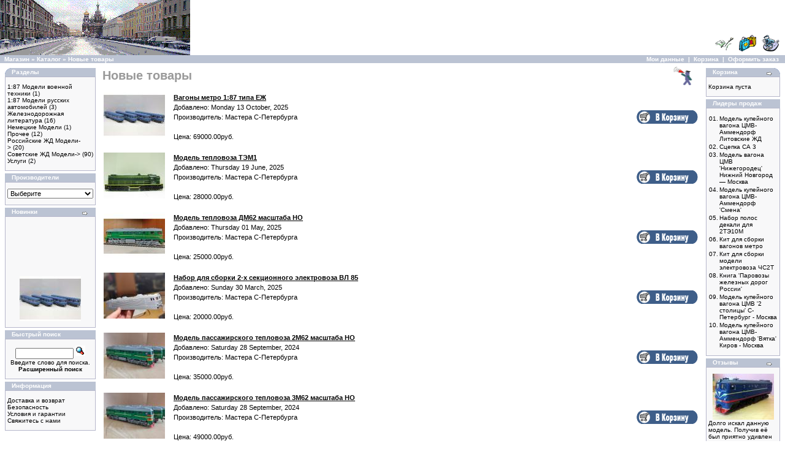

--- FILE ---
content_type: text/html; charset=windows-1251
request_url: https://russian-railways.com/products_new.php?osCsid=m0q4806t0hban41t8k81emv7s6
body_size: 5734
content:
<!doctype html public "-//W3C//DTD HTML 4.01 Transitional//EN">
<html dir="LTR" lang="ru">
<head>
<meta http-equiv="Content-Type" content="text/html; charset=windows-1251">
<title>Интернет Магазин "Russian Railroad". Модели Ж/д  Доступные цены.</title>
<base href="https://russian-railways.com/">
<link rel="stylesheet" type="text/css" href="stylesheet.css">
</head>
<body marginwidth="0" marginheight="0" topmargin="0" bottommargin="0" leftmargin="0" rightmargin="0">
<!-- header //-->
<table border="0" width="100%" cellspacing="0" cellpadding="0">
  <tr class="header">
    <td valign="middle"><a href="https://russian-railways.com/index.php?osCsid=m0q4806t0hban41t8k81emv7s6"><img src="images/locoho.gif" border="0" alt="&quot;Russian Railways&quot; Online shop" title=" &quot;Russian Railways&quot; Online shop " width="310" height="90"></a></td>
    <td align="right" valign="bottom"><a href="https://russian-railways.com/account.php?osCsid=m0q4806t0hban41t8k81emv7s6"><img src="images/header_account.gif" border="0" alt="Мои данные" title=" Мои данные " width="30" height="30"></a>&nbsp;&nbsp;<a href="https://russian-railways.com/shopping_cart.php?osCsid=m0q4806t0hban41t8k81emv7s6"><img src="images/header_cart.gif" border="0" alt="Корзина" title=" Корзина " width="30" height="30"></a>&nbsp;&nbsp;<a href="https://russian-railways.com/checkout_shipping.php?osCsid=m0q4806t0hban41t8k81emv7s6"><img src="images/header_checkout.gif" border="0" alt="Оформить заказ" title=" Оформить заказ " width="30" height="30"></a>&nbsp;&nbsp;</td>
  </tr>
</table>
<table border="0" width="100%" cellspacing="0" cellpadding="1">
  <tr class="headerNavigation">
    <td class="headerNavigation">&nbsp;&nbsp;<a href="https://russian-railways.com" class="headerNavigation">Магазин</a> &raquo; <a href="https://russian-railways.com/index.php?osCsid=m0q4806t0hban41t8k81emv7s6" class="headerNavigation">Каталог</a> &raquo; <a href="https://russian-railways.com/products_new.php?osCsid=m0q4806t0hban41t8k81emv7s6" class="headerNavigation">Новые товары</a></td>
    <td align="right" class="headerNavigation"><a href="https://russian-railways.com/account.php?osCsid=m0q4806t0hban41t8k81emv7s6" class="headerNavigation">Мои данные</a> &nbsp;|&nbsp; <a href="https://russian-railways.com/shopping_cart.php?osCsid=m0q4806t0hban41t8k81emv7s6" class="headerNavigation">Корзина</a> &nbsp;|&nbsp; <a href="https://russian-railways.com/checkout_shipping.php?osCsid=m0q4806t0hban41t8k81emv7s6" class="headerNavigation">Оформить заказ</a> &nbsp;&nbsp;</td>
  </tr>
</table>
<!-- header_eof //-->

<!-- body //-->
<table border="0" width="100%" cellspacing="3" cellpadding="3">
  <tr>
    <td width="125" valign="top"><table border="0" width="125" cellspacing="0" cellpadding="2">
<!-- left_navigation //-->
<!-- categories //-->
          <tr>
            <td>
<table border="0" width="100%" cellspacing="0" cellpadding="0">
  <tr>
    <td height="14" class="infoBoxHeading"><img src="images/infobox/corner_left.gif" border="0" alt="" width="11" height="14"></td>
    <td width="100%" height="14" class="infoBoxHeading">Разделы</td>
    <td height="14" class="infoBoxHeading" nowrap><img src="images/pixel_trans.gif" border="0" alt="" width="11" height="14"></td>
  </tr>
</table>
<table border="0" width="100%" cellspacing="0" cellpadding="1" class="infoBox">
  <tr>
    <td><table border="0" width="100%" cellspacing="0" cellpadding="3" class="infoBoxContents">
  <tr>
    <td><img src="images/pixel_trans.gif" border="0" alt="" width="100%" height="1"></td>
  </tr>
  <tr>
    <td class="boxText"><a href="https://russian-railways.com/Modeli-voennoj-tehniki-c-30.html?osCsid=m0q4806t0hban41t8k81emv7s6">1:87 Модели военной техники</a>&nbsp;(1)<br><a href="https://russian-railways.com/Modeli-russkih-avtomobilej-c-29.html?osCsid=m0q4806t0hban41t8k81emv7s6">1:87 Модели русских автомобилей</a>&nbsp;(3)<br><a href="https://russian-railways.com/ZHeleznodorozhnaja-literatura-c-27.html?osCsid=m0q4806t0hban41t8k81emv7s6">Железнодорожная литература</a>&nbsp;(16)<br><a href="https://russian-railways.com/Nemeckie-Modeli-c-32.html?osCsid=m0q4806t0hban41t8k81emv7s6">Немецкие Модели</a>&nbsp;(1)<br><a href="https://russian-railways.com/Prochee-c-37.html?osCsid=m0q4806t0hban41t8k81emv7s6">Прочее</a>&nbsp;(12)<br><a href="https://russian-railways.com/Rossijskie-Modeli-c-21.html?osCsid=m0q4806t0hban41t8k81emv7s6">Российские ЖД Модели-&gt;</a>&nbsp;(20)<br><a href="https://russian-railways.com/Sovetskie-Modeli-c-24.html?osCsid=m0q4806t0hban41t8k81emv7s6">Советские ЖД Модели-&gt;</a>&nbsp;(90)<br><a href="https://russian-railways.com/Uslugi-c-42.html?osCsid=m0q4806t0hban41t8k81emv7s6">Услуги</a>&nbsp;(2)<br></td>
  </tr>
  <tr>
    <td><img src="images/pixel_trans.gif" border="0" alt="" width="100%" height="1"></td>
  </tr>
</table>
</td>
  </tr>
</table>
            </td>
          </tr>
<!-- categories_eof //-->
<!-- manufacturers //-->
          <tr>
            <td>
<table border="0" width="100%" cellspacing="0" cellpadding="0">
  <tr>
    <td height="14" class="infoBoxHeading"><img src="images/infobox/corner_right_left.gif" border="0" alt="" width="11" height="14"></td>
    <td width="100%" height="14" class="infoBoxHeading">Производители</td>
    <td height="14" class="infoBoxHeading" nowrap><img src="images/pixel_trans.gif" border="0" alt="" width="11" height="14"></td>
  </tr>
</table>
<table border="0" width="100%" cellspacing="0" cellpadding="1" class="infoBox">
  <tr>
    <td><table border="0" width="100%" cellspacing="0" cellpadding="3" class="infoBoxContents">
  <tr>
    <td><img src="images/pixel_trans.gif" border="0" alt="" width="100%" height="1"></td>
  </tr>
  <tr>
    <td class="boxText"><form name="manufacturers" action="https://russian-railways.com/index.php" method="get"><select name="manufacturers_id" onChange="this.form.submit();" size="1" style="width: 100%"><option value="" SELECTED>Выберите</option><option value="11">bachmann</option><option value="28">Bergs</option><option value="14">Berliner TT-Bah..</option><option value="26">Brawa</option><option value="27">Fleishmann</option><option value="30">L.S.MODEL</option><option value="25">Liliput</option><option value="9">Piko</option><option value="31">Proto 1000</option><option value="22">Roco</option><option value="23">Schicht</option><option value="16">TILLIG Modellba..</option><option value="17">YVS Models</option><option value="15">Zeike Bahnen</option><option value="29">Евротрайн</option><option value="35">Екатеринбург</option><option value="5">Мастера С-Петер..</option><option value="21">Мастерская ХМТ</option><option value="19">МБК</option><option value="10">Пересвет</option><option value="13">ПК Модель</option><option value="20">РО - Моделс</option><option value="34">Светофор</option><option value="32">Счетмаш</option><option value="12">Украина</option></select><input type="hidden" name="osCsid" value="m0q4806t0hban41t8k81emv7s6"></form></td>
  </tr>
  <tr>
    <td><img src="images/pixel_trans.gif" border="0" alt="" width="100%" height="1"></td>
  </tr>
</table>
</td>
  </tr>
</table>
            </td>
          </tr>
<!-- manufacturers_eof //-->
<!-- whats_new //-->
          <tr>
            <td>
<table border="0" width="100%" cellspacing="0" cellpadding="0">
  <tr>
    <td height="14" class="infoBoxHeading"><img src="images/infobox/corner_right_left.gif" border="0" alt="" width="11" height="14"></td>
    <td width="100%" height="14" class="infoBoxHeading">Новинки</td>
    <td height="14" class="infoBoxHeading" nowrap><a href="https://russian-railways.com/products_new.php?osCsid=m0q4806t0hban41t8k81emv7s6"><img src="images/infobox/arrow_right.gif" border="0" alt="Перейти" title=" Перейти " width="12" height="10"></a><img src="images/pixel_trans.gif" border="0" alt="" width="11" height="14"></td>
  </tr>
</table>
<table border="0" width="100%" cellspacing="0" cellpadding="1" class="infoBox">
  <tr>
    <td><table border="0" width="100%" cellspacing="0" cellpadding="3" class="infoBoxContents">
  <tr>
    <td><img src="images/pixel_trans.gif" border="0" alt="" width="100%" height="1"></td>
  </tr>
  <tr>
    <td align="center" class="boxText"><MARQUEE behavior= "scroll" align= "center" direction= "up" width="140" height="160" scrollamount= "2" scrolldelay= "20" onmouseover='this.stop()' onmouseout='this.start()'><center><a href="https://russian-railways.com/Vagony-metro-tipa-p-1037.html?osCsid=m0q4806t0hban41t8k81emv7s6"><img src="images/railroad_images/2025/Ezs.jpg" border="0" alt="Вагоны метро 1:87 типа ЕЖ" title=" Вагоны метро 1:87 типа ЕЖ " width="100" height="75"></a><br><a href="https://russian-railways.com/Vagony-metro-tipa-p-1037.html?osCsid=m0q4806t0hban41t8k81emv7s6">Вагоны метро 1:87 типа ЕЖ</a><br>69000.00руб.<br></SPAN><BR />
---------
<center><a href="https://russian-railways.com/Model-teplovoza-TEM1-p-1036.html?osCsid=m0q4806t0hban41t8k81emv7s6"><img src="images/railroad_images/2025/tem1s.jpg" border="0" alt="Модель тепловоза ТЭМ1" title=" Модель тепловоза ТЭМ1 " width="100" height="75"></a><br><a href="https://russian-railways.com/Model-teplovoza-TEM1-p-1036.html?osCsid=m0q4806t0hban41t8k81emv7s6">Модель тепловоза ТЭМ1</a><br>28000.00руб.<br></SPAN><BR />
---------
<center><a href="https://russian-railways.com/Model-teplovoza-DM62-masshtaba-p-1034.html?osCsid=m0q4806t0hban41t8k81emv7s6"><img src="images/railroad_images/2025/DM62s.jpg" border="0" alt="Модель тепловоза ДМ62 масштаба HO" title=" Модель тепловоза ДМ62 масштаба HO " width="100" height="75"></a><br><a href="https://russian-railways.com/Model-teplovoza-DM62-masshtaba-p-1034.html?osCsid=m0q4806t0hban41t8k81emv7s6">Модель тепловоза ДМ62 масштаба HO</a><br>25000.00руб.<br></SPAN><BR />
---------
<center><a href="https://russian-railways.com/Nabor-sborki-sekcionnogo-elektrovoza-p-1033.html?osCsid=m0q4806t0hban41t8k81emv7s6"><img src="images/railroad_images/2025/VL85_01s.jpg" border="0" alt="Набор для сборки 2-х секционного электровоза ВЛ 85" title=" Набор для сборки 2-х секционного электровоза ВЛ 85 " width="100" height="75"></a><br><a href="https://russian-railways.com/Nabor-sborki-sekcionnogo-elektrovoza-p-1033.html?osCsid=m0q4806t0hban41t8k81emv7s6">Набор для сборки 2-х секционного электровоза ВЛ 85</a><br>20000.00руб.<br></SPAN><BR />
---------
<center><a href="https://russian-railways.com/Model-passazhirskogo-teplovoza-2m62-masshtaba-p-1032.html?osCsid=m0q4806t0hban41t8k81emv7s6"><img src="images/railroad_images/2024/M62_00s.jpg" border="0" alt="Модель пассажирского тепловоза 2M62 масштаба HO" title=" Модель пассажирского тепловоза 2M62 масштаба HO " width="100" height="75"></a><br><a href="https://russian-railways.com/Model-passazhirskogo-teplovoza-2m62-masshtaba-p-1032.html?osCsid=m0q4806t0hban41t8k81emv7s6">Модель пассажирского тепловоза 2M62 масштаба HO</a><br>35000.00руб.<br></SPAN><BR />
---------
<center><a href="https://russian-railways.com/Model-passazhirskogo-teplovoza-3M62-masshtaba-p-1027.html?osCsid=m0q4806t0hban41t8k81emv7s6"><img src="images/railroad_images/2024/M62_00s.jpg" border="0" alt="Модель пассажирского тепловоза 3М62 масштаба HO" title=" Модель пассажирского тепловоза 3М62 масштаба HO " width="100" height="75"></a><br><a href="https://russian-railways.com/Model-passazhirskogo-teplovoza-3M62-masshtaba-p-1027.html?osCsid=m0q4806t0hban41t8k81emv7s6">Модель пассажирского тепловоза 3М62 масштаба HO</a><br>49000.00руб.<br></SPAN><BR />
---------
<center><a href="https://russian-railways.com/Stendovaja-model-teplovoza-2te25-p-1025.html?osCsid=m0q4806t0hban41t8k81emv7s6"><img src="images/railroad_images/2024/2TE25Km_02s.jpg" border="0" alt="Стендовая модель тепловоза 2TE25 Км" title=" Стендовая модель тепловоза 2TE25 Км " width="100" height="75"></a><br><a href="https://russian-railways.com/Stendovaja-model-teplovoza-2te25-p-1025.html?osCsid=m0q4806t0hban41t8k81emv7s6">Стендовая модель тепловоза 2TE25 Км</a><br>46800.00руб.<br></SPAN><BR />
---------
<center><a href="https://russian-railways.com/Stendovaja-model-parovoza-p-1028.html?osCsid=m0q4806t0hban41t8k81emv7s6"><img src="images/railroad_images/2024/P38_00s.jpg" border="0" alt="Стендовая модель паровоза П38 1:87" title=" Стендовая модель паровоза П38 1:87 " width="100" height="75"></a><br><a href="https://russian-railways.com/Stendovaja-model-parovoza-p-1028.html?osCsid=m0q4806t0hban41t8k81emv7s6">Стендовая модель паровоза П38 1:87</a><br>42800.00руб.<br></SPAN><BR />
---------
<center><a href="https://russian-railways.com/sborki-BZHRK-Molodec-p-1022.html?osCsid=m0q4806t0hban41t8k81emv7s6"><img src="images/railroad_images/2024/BZ001.sjpeg" border="0" alt="Кит для сборки БЖРК &quot;Молодец&quot; HO" title=" Кит для сборки БЖРК &quot;Молодец&quot; HO " width="100" height="75"></a><br><a href="https://russian-railways.com/sborki-BZHRK-Molodec-p-1022.html?osCsid=m0q4806t0hban41t8k81emv7s6">Кит для сборки БЖРК "Молодец" HO</a><br>58500.00руб.<br></SPAN><BR />
---------
<center><a href="https://russian-railways.com/Nabor-sborki-modeli-bagazhnogo-vagona-24cB-p-1021.html?osCsid=m0q4806t0hban41t8k81emv7s6"><img src="images/railroad_images/2024/24sb_00s.jpg" border="0" alt="Набор для сборки модели багажного вагона 24CБ HO" title=" Набор для сборки модели багажного вагона 24CБ HO " width="100" height="75"></a><br><a href="https://russian-railways.com/Nabor-sborki-modeli-bagazhnogo-vagona-24cB-p-1021.html?osCsid=m0q4806t0hban41t8k81emv7s6">Набор для сборки модели багажного вагона 24CБ HO</a><br>7300.00руб.<br></SPAN><BR />
---------
<center><a href="https://russian-railways.com/Stendovaja-model-teplovoza-2TE116-p-939.html?osCsid=m0q4806t0hban41t8k81emv7s6"><img src="images/railroad_images/2021/2TE116_00s.jpg" border="0" alt="Стендовая модель тепловоза 2ТЭ116" title=" Стендовая модель тепловоза 2ТЭ116 " width="100" height="75"></a><br><a href="https://russian-railways.com/Stendovaja-model-teplovoza-2TE116-p-939.html?osCsid=m0q4806t0hban41t8k81emv7s6">Стендовая модель тепловоза 2ТЭ116</a><br>39000.00руб.<br></SPAN><BR />
---------
<center><a href="https://russian-railways.com/Model-teplovoza-masshtaba-p-1020.html?osCsid=m0q4806t0hban41t8k81emv7s6"><img src="images/railroad_images/2023/CHE-EL1_00s.jpg" border="0" alt="Модель тепловоза Щэл 1 масштаба HO" title=" Модель тепловоза Щэл 1 масштаба HO " width="100" height="75"></a><br><a href="https://russian-railways.com/Model-teplovoza-masshtaba-p-1020.html?osCsid=m0q4806t0hban41t8k81emv7s6">Модель тепловоза Щэл 1 масштаба HO</a><br>33000.00руб.<br></SPAN><BR />
---------
<center><a href="https://russian-railways.com/Model-elektrichki-et2m-p-1019.html?osCsid=m0q4806t0hban41t8k81emv7s6"><img src="images/railroad_images/2023/ET2Ms.jpg" border="0" alt="Модель электрички ET2M" title=" Модель электрички ET2M " width="100" height="75"></a><br><a href="https://russian-railways.com/Model-elektrichki-et2m-p-1019.html?osCsid=m0q4806t0hban41t8k81emv7s6">Модель электрички ET2M</a><br>53000.00руб.<br></SPAN><BR />
---------
<center><a href="https://russian-railways.com/Nabor-sborki-modeli-bagazhnogo-vagona-37cB-p-1018.html?osCsid=m0q4806t0hban41t8k81emv7s6"><img src="images/railroad_images/2024/37SB assembeds.jpg" border="0" alt="Набор для сборки модели багажного вагона 37CБ HO" title=" Набор для сборки модели багажного вагона 37CБ HO " width="100" height="75"></a><br><a href="https://russian-railways.com/Nabor-sborki-modeli-bagazhnogo-vagona-37cB-p-1018.html?osCsid=m0q4806t0hban41t8k81emv7s6">Набор для сборки модели багажного вагона 37CБ HO</a><br>8000.00руб.<br></SPAN><BR />
---------
<center><a href="https://russian-railways.com/Dekali-lokomotiva-p-1017.html?osCsid=m0q4806t0hban41t8k81emv7s6"><img src="images/railroad_images/2023/Tep10s.jpg" border="0" alt="Декали для локомотива ТЭП 10" title=" Декали для локомотива ТЭП 10 " width="100" height="75"></a><br><a href="https://russian-railways.com/Dekali-lokomotiva-p-1017.html?osCsid=m0q4806t0hban41t8k81emv7s6">Декали для локомотива ТЭП 10</a><br>400.00руб.<br></SPAN><BR />
---------
<center><a href="https://russian-railways.com/Dekali-lokomotiva-p-1016.html?osCsid=m0q4806t0hban41t8k81emv7s6"><img src="images/railroad_images/2023/Tep10s.jpg" border="0" alt="Декали для локомотива ТЭП 10" title=" Декали для локомотива ТЭП 10 " width="100" height="75"></a><br><a href="https://russian-railways.com/Dekali-lokomotiva-p-1016.html?osCsid=m0q4806t0hban41t8k81emv7s6">Декали для локомотива ТЭП 10</a><br>400.00руб.<br></SPAN><BR />
---------
<center><a href="https://russian-railways.com/Dekali-lokomotiva-p-1015.html?osCsid=m0q4806t0hban41t8k81emv7s6"><img src="images/railroad_images/2023/Tep10s.jpg" border="0" alt="Декали для локомотива ТЭП 10" title=" Декали для локомотива ТЭП 10 " width="100" height="75"></a><br><a href="https://russian-railways.com/Dekali-lokomotiva-p-1015.html?osCsid=m0q4806t0hban41t8k81emv7s6">Декали для локомотива ТЭП 10</a><br>400.00руб.<br></SPAN><BR />
---------
<center><a href="https://russian-railways.com/masshtab-Nabor-sborki-avtomortrisy-p-986.html?osCsid=m0q4806t0hban41t8k81emv7s6"><img src="images/railroad_images/AC1As.jpg" border="0" alt="N масштаб Набор для сборки автомортрисы AC 1A" title=" N масштаб Набор для сборки автомортрисы AC 1A " width="100" height="75"></a><br><a href="https://russian-railways.com/masshtab-Nabor-sborki-avtomortrisy-p-986.html?osCsid=m0q4806t0hban41t8k81emv7s6">N масштаб Набор для сборки автомортрисы AC 1A</a><br>7500.00руб.<br></SPAN><BR />
---------
<center><a href="https://russian-railways.com/masshtab-Nabor-sborki-elektrovoza-p-985.html?osCsid=m0q4806t0hban41t8k81emv7s6"><img src="images/railroad_images/2022/CS8_Ns.jpg" border="0" alt="N масштаб Набор для сборки электровоза ЧС8" title=" N масштаб Набор для сборки электровоза ЧС8 " width="100" height="75"></a><br><a href="https://russian-railways.com/masshtab-Nabor-sborki-elektrovoza-p-985.html?osCsid=m0q4806t0hban41t8k81emv7s6">N масштаб Набор для сборки электровоза ЧС8</a><br>14100.00руб.<br></SPAN><BR />
---------
<center><a href="https://russian-railways.com/masshtab-Nabor-sborki-elektrovoza-CHS2k-p-984.html?osCsid=m0q4806t0hban41t8k81emv7s6"><img src="images/railroad_images/2022/CS2K_Ns.jpg" border="0" alt="N масштаб Набор для сборки электровоза ЧС2K" title=" N масштаб Набор для сборки электровоза ЧС2K " width="100" height="75"></a><br><a href="https://russian-railways.com/masshtab-Nabor-sborki-elektrovoza-CHS2k-p-984.html?osCsid=m0q4806t0hban41t8k81emv7s6">N масштаб Набор для сборки электровоза ЧС2K</a><br>11500.00руб.<br></SPAN><BR />
---------
<center><a href="https://russian-railways.com/masshtab-Nabor-sborki-Teplovoza-TEP70-p-983.html?osCsid=m0q4806t0hban41t8k81emv7s6"><img src="images/railroad_images/2022/TEP-70-_Ns.jpg" border="0" alt="N масштаб Набор для сборки Тепловоза ТЭП70" title=" N масштаб Набор для сборки Тепловоза ТЭП70 " width="100" height="75"></a><br><a href="https://russian-railways.com/masshtab-Nabor-sborki-Teplovoza-TEP70-p-983.html?osCsid=m0q4806t0hban41t8k81emv7s6">N масштаб Набор для сборки Тепловоза ТЭП70</a><br>11400.00руб.<br></SPAN><BR />
---------
<center><a href="https://russian-railways.com/masshtab-Nabor-sborki-Teplovoza-TEP10-p-982.html?osCsid=m0q4806t0hban41t8k81emv7s6"><img src="images/railroad_images/2022/TEP10_Ns.jpg" border="0" alt="N масштаб Набор для сборки Тепловоза ТЭП10" title=" N масштаб Набор для сборки Тепловоза ТЭП10 " width="100" height="75"></a><br><a href="https://russian-railways.com/masshtab-Nabor-sborki-Teplovoza-TEP10-p-982.html?osCsid=m0q4806t0hban41t8k81emv7s6">N масштаб Набор для сборки Тепловоза ТЭП10</a><br>11400.00руб.<br></SPAN><BR />
---------
<center><a href="https://russian-railways.com/masshtab-Nabor-sborki-Teplovoza-TE114-p-981.html?osCsid=m0q4806t0hban41t8k81emv7s6"><img src="images/railroad_images/2022/TE114_Ns.jpg" border="0" alt="N масштаб Набор для сборки Тепловоза ТЭ114" title=" N масштаб Набор для сборки Тепловоза ТЭ114 " width="100" height="75"></a><br><a href="https://russian-railways.com/masshtab-Nabor-sborki-Teplovoza-TE114-p-981.html?osCsid=m0q4806t0hban41t8k81emv7s6">N масштаб Набор для сборки Тепловоза ТЭ114</a><br>11600.00руб.<br></SPAN><BR />
---------
<center><a href="https://russian-railways.com/masshtab-Nabor-sborki-Teplovoza-TEM2U-p-980.html?osCsid=m0q4806t0hban41t8k81emv7s6"><img src="images/railroad_images/2022/TEM-2U-_Ns.jpg" border="0" alt="N масштаб Набор для сборки Тепловоза ТЭМ2У" title=" N масштаб Набор для сборки Тепловоза ТЭМ2У " width="100" height="75"></a><br><a href="https://russian-railways.com/masshtab-Nabor-sborki-Teplovoza-TEM2U-p-980.html?osCsid=m0q4806t0hban41t8k81emv7s6">N масштаб Набор для сборки Тепловоза ТЭМ2У</a><br>11500.00руб.<br></SPAN><BR />
---------
<center><a href="https://russian-railways.com/masshtab-Nabor-sborki-Teplovoza-p-979.html?osCsid=m0q4806t0hban41t8k81emv7s6"><img src="images/railroad_images/2022/TE-2_N.jpg" border="0" alt="N масштаб Набор для сборки Тепловоза ТЭ2" title=" N масштаб Набор для сборки Тепловоза ТЭ2 " width="100" height="75"></a><br><a href="https://russian-railways.com/masshtab-Nabor-sborki-Teplovoza-p-979.html?osCsid=m0q4806t0hban41t8k81emv7s6">N масштаб Набор для сборки Тепловоза ТЭ2</a><br>14500.00руб.<br></SPAN><BR />
---------
</span></MARQUEE></td>
  </tr>
  <tr>
    <td><img src="images/pixel_trans.gif" border="0" alt="" width="100%" height="1"></td>
  </tr>
</table>
</td>
  </tr>
</table>
            </td>
          </tr>
<!-- whats_new_eof //-->
<!-- search //-->
          <tr>
            <td>
<table border="0" width="100%" cellspacing="0" cellpadding="0">
  <tr>
    <td height="14" class="infoBoxHeading"><img src="images/infobox/corner_right_left.gif" border="0" alt="" width="11" height="14"></td>
    <td width="100%" height="14" class="infoBoxHeading">Быстрый поиск</td>
    <td height="14" class="infoBoxHeading" nowrap><img src="images/pixel_trans.gif" border="0" alt="" width="11" height="14"></td>
  </tr>
</table>
<table border="0" width="100%" cellspacing="0" cellpadding="1" class="infoBox">
  <tr>
    <td><table border="0" width="100%" cellspacing="0" cellpadding="3" class="infoBoxContents">
  <tr>
    <td><img src="images/pixel_trans.gif" border="0" alt="" width="100%" height="1"></td>
  </tr>
  <tr>
    <td align="center" class="boxText"><form name="quick_find" action="https://russian-railways.com/advanced_search_result.php" method="get"><input type="text" name="keywords" size="10" maxlength="30" style="width: 95px">&nbsp;<input type="hidden" name="osCsid" value="m0q4806t0hban41t8k81emv7s6"><input type="image" src="includes/languages/russian/images/buttons/button_quick_find.gif" border="0" alt="Быстрый поиск" title=" Быстрый поиск "><br>Введите слово для поиска.<br><a href="https://russian-railways.com/advanced_search.php?osCsid=m0q4806t0hban41t8k81emv7s6"><b>Расширенный поиск</b></a></form></td>
  </tr>
  <tr>
    <td><img src="images/pixel_trans.gif" border="0" alt="" width="100%" height="1"></td>
  </tr>
</table>
</td>
  </tr>
</table>
            </td>
          </tr>
<!-- search_eof //-->
<!-- information //-->
          <tr>
            <td>
<table border="0" width="100%" cellspacing="0" cellpadding="0">
  <tr>
    <td height="14" class="infoBoxHeading"><img src="images/infobox/corner_right_left.gif" border="0" alt="" width="11" height="14"></td>
    <td width="100%" height="14" class="infoBoxHeading">Информация</td>
    <td height="14" class="infoBoxHeading" nowrap><img src="images/pixel_trans.gif" border="0" alt="" width="11" height="14"></td>
  </tr>
</table>
<table border="0" width="100%" cellspacing="0" cellpadding="1" class="infoBox">
  <tr>
    <td><table border="0" width="100%" cellspacing="0" cellpadding="3" class="infoBoxContents">
  <tr>
    <td><img src="images/pixel_trans.gif" border="0" alt="" width="100%" height="1"></td>
  </tr>
  <tr>
    <td class="boxText"><a href="https://russian-railways.com/shipping.php?osCsid=m0q4806t0hban41t8k81emv7s6">Доставка и возврат</a><br><a href="https://russian-railways.com/privacy.php?osCsid=m0q4806t0hban41t8k81emv7s6">Безопасность</a><br><a href="https://russian-railways.com/conditions.php?osCsid=m0q4806t0hban41t8k81emv7s6">Условия и гарантии</a><br><a href="https://russian-railways.com/contact_us.php?osCsid=m0q4806t0hban41t8k81emv7s6">Свяжитесь с нами</a></td>
  </tr>
  <tr>
    <td><img src="images/pixel_trans.gif" border="0" alt="" width="100%" height="1"></td>
  </tr>
</table>
</td>
  </tr>
</table>
            </td>
          </tr>
<!-- information_eof //-->
<!-- left_navigation_eof //-->
    </table></td>
<!-- body_text //-->
    <td width="100%" valign="top"><table border="0" width="100%" cellspacing="0" cellpadding="0">
      <tr>
        <td><table border="0" width="100%" cellspacing="0" cellpadding="0">
          <tr>
            <td class="pageHeading">Новые товары</td>
            <td class="pageHeading" align="right"><img src="images/table_background_products_new.gif" border="0" alt="Новые товары" title=" Новые товары " width="53" height="30"></td>
          </tr>
        </table></td>
      </tr>
      <tr>
        <td><img src="images/pixel_trans.gif" border="0" alt="" width="100%" height="10"></td>
      </tr>
      <tr>
        <td><table border="0" width="100%" cellspacing="0" cellpadding="2">
          <tr>
            <td width="110" valign="top" class="main"><a href="https://russian-railways.com/Vagony-metro-tipa-p-1037.html?osCsid=m0q4806t0hban41t8k81emv7s6"><img src="images/railroad_images/2025/Ezs.jpg" border="0" alt="Вагоны метро 1:87 типа ЕЖ" title=" Вагоны метро 1:87 типа ЕЖ " width="100" height="75"></a></td>
            <td valign="top" class="main"><a href="https://russian-railways.com/Vagony-metro-tipa-p-1037.html?osCsid=m0q4806t0hban41t8k81emv7s6"><b><u>Вагоны метро 1:87 типа ЕЖ</u></b></a><br>Добавлено: Monday 13 October, 2025<br>Производитель: Мастера С-Петербурга<br><br>Цена: 69000.00руб.</td>
            <td align="right" valign="middle" class="main"><a href="https://russian-railways.com/products_new.php?action=buy_now&products_id=1037&osCsid=m0q4806t0hban41t8k81emv7s6"><img src="includes/languages/russian/images/buttons/button_in_cart.gif" border="0" alt="Добавить в Корзину" title=" Добавить в Корзину " width="100" height="22"></a></td>
          </tr>
          <tr>
            <td colspan="3"><img src="images/pixel_trans.gif" border="0" alt="" width="100%" height="10"></td>
          </tr>
          <tr>
            <td width="110" valign="top" class="main"><a href="https://russian-railways.com/Model-teplovoza-TEM1-p-1036.html?osCsid=m0q4806t0hban41t8k81emv7s6"><img src="images/railroad_images/2025/tem1s.jpg" border="0" alt="Модель тепловоза ТЭМ1" title=" Модель тепловоза ТЭМ1 " width="100" height="75"></a></td>
            <td valign="top" class="main"><a href="https://russian-railways.com/Model-teplovoza-TEM1-p-1036.html?osCsid=m0q4806t0hban41t8k81emv7s6"><b><u>Модель тепловоза ТЭМ1</u></b></a><br>Добавлено: Thursday 19 June, 2025<br>Производитель: Мастера С-Петербурга<br><br>Цена: 28000.00руб.</td>
            <td align="right" valign="middle" class="main"><a href="https://russian-railways.com/products_new.php?action=buy_now&products_id=1036&osCsid=m0q4806t0hban41t8k81emv7s6"><img src="includes/languages/russian/images/buttons/button_in_cart.gif" border="0" alt="Добавить в Корзину" title=" Добавить в Корзину " width="100" height="22"></a></td>
          </tr>
          <tr>
            <td colspan="3"><img src="images/pixel_trans.gif" border="0" alt="" width="100%" height="10"></td>
          </tr>
          <tr>
            <td width="110" valign="top" class="main"><a href="https://russian-railways.com/Model-teplovoza-DM62-masshtaba-p-1034.html?osCsid=m0q4806t0hban41t8k81emv7s6"><img src="images/railroad_images/2025/DM62s.jpg" border="0" alt="Модель тепловоза ДМ62 масштаба HO" title=" Модель тепловоза ДМ62 масштаба HO " width="100" height="75"></a></td>
            <td valign="top" class="main"><a href="https://russian-railways.com/Model-teplovoza-DM62-masshtaba-p-1034.html?osCsid=m0q4806t0hban41t8k81emv7s6"><b><u>Модель тепловоза ДМ62 масштаба HO</u></b></a><br>Добавлено: Thursday 01 May, 2025<br>Производитель: Мастера С-Петербурга<br><br>Цена: 25000.00руб.</td>
            <td align="right" valign="middle" class="main"><a href="https://russian-railways.com/products_new.php?action=buy_now&products_id=1034&osCsid=m0q4806t0hban41t8k81emv7s6"><img src="includes/languages/russian/images/buttons/button_in_cart.gif" border="0" alt="Добавить в Корзину" title=" Добавить в Корзину " width="100" height="22"></a></td>
          </tr>
          <tr>
            <td colspan="3"><img src="images/pixel_trans.gif" border="0" alt="" width="100%" height="10"></td>
          </tr>
          <tr>
            <td width="110" valign="top" class="main"><a href="https://russian-railways.com/Nabor-sborki-sekcionnogo-elektrovoza-p-1033.html?osCsid=m0q4806t0hban41t8k81emv7s6"><img src="images/railroad_images/2025/VL85_01s.jpg" border="0" alt="Набор для сборки 2-х секционного электровоза ВЛ 85" title=" Набор для сборки 2-х секционного электровоза ВЛ 85 " width="100" height="75"></a></td>
            <td valign="top" class="main"><a href="https://russian-railways.com/Nabor-sborki-sekcionnogo-elektrovoza-p-1033.html?osCsid=m0q4806t0hban41t8k81emv7s6"><b><u>Набор для сборки 2-х секционного электровоза ВЛ 85</u></b></a><br>Добавлено: Sunday 30 March, 2025<br>Производитель: Мастера С-Петербурга<br><br>Цена: 20000.00руб.</td>
            <td align="right" valign="middle" class="main"><a href="https://russian-railways.com/products_new.php?action=buy_now&products_id=1033&osCsid=m0q4806t0hban41t8k81emv7s6"><img src="includes/languages/russian/images/buttons/button_in_cart.gif" border="0" alt="Добавить в Корзину" title=" Добавить в Корзину " width="100" height="22"></a></td>
          </tr>
          <tr>
            <td colspan="3"><img src="images/pixel_trans.gif" border="0" alt="" width="100%" height="10"></td>
          </tr>
          <tr>
            <td width="110" valign="top" class="main"><a href="https://russian-railways.com/Model-passazhirskogo-teplovoza-2m62-masshtaba-p-1032.html?osCsid=m0q4806t0hban41t8k81emv7s6"><img src="images/railroad_images/2024/M62_00s.jpg" border="0" alt="Модель пассажирского тепловоза 2M62 масштаба HO" title=" Модель пассажирского тепловоза 2M62 масштаба HO " width="100" height="75"></a></td>
            <td valign="top" class="main"><a href="https://russian-railways.com/Model-passazhirskogo-teplovoza-2m62-masshtaba-p-1032.html?osCsid=m0q4806t0hban41t8k81emv7s6"><b><u>Модель пассажирского тепловоза 2M62 масштаба HO</u></b></a><br>Добавлено: Saturday 28 September, 2024<br>Производитель: Мастера С-Петербурга<br><br>Цена: 35000.00руб.</td>
            <td align="right" valign="middle" class="main"><a href="https://russian-railways.com/products_new.php?action=buy_now&products_id=1032&osCsid=m0q4806t0hban41t8k81emv7s6"><img src="includes/languages/russian/images/buttons/button_in_cart.gif" border="0" alt="Добавить в Корзину" title=" Добавить в Корзину " width="100" height="22"></a></td>
          </tr>
          <tr>
            <td colspan="3"><img src="images/pixel_trans.gif" border="0" alt="" width="100%" height="10"></td>
          </tr>
          <tr>
            <td width="110" valign="top" class="main"><a href="https://russian-railways.com/Model-passazhirskogo-teplovoza-3M62-masshtaba-p-1027.html?osCsid=m0q4806t0hban41t8k81emv7s6"><img src="images/railroad_images/2024/M62_00s.jpg" border="0" alt="Модель пассажирского тепловоза 3М62 масштаба HO" title=" Модель пассажирского тепловоза 3М62 масштаба HO " width="100" height="75"></a></td>
            <td valign="top" class="main"><a href="https://russian-railways.com/Model-passazhirskogo-teplovoza-3M62-masshtaba-p-1027.html?osCsid=m0q4806t0hban41t8k81emv7s6"><b><u>Модель пассажирского тепловоза 3М62 масштаба HO</u></b></a><br>Добавлено: Saturday 28 September, 2024<br>Производитель: Мастера С-Петербурга<br><br>Цена: 49000.00руб.</td>
            <td align="right" valign="middle" class="main"><a href="https://russian-railways.com/products_new.php?action=buy_now&products_id=1027&osCsid=m0q4806t0hban41t8k81emv7s6"><img src="includes/languages/russian/images/buttons/button_in_cart.gif" border="0" alt="Добавить в Корзину" title=" Добавить в Корзину " width="100" height="22"></a></td>
          </tr>
          <tr>
            <td colspan="3"><img src="images/pixel_trans.gif" border="0" alt="" width="100%" height="10"></td>
          </tr>
          <tr>
            <td width="110" valign="top" class="main"><a href="https://russian-railways.com/Stendovaja-model-teplovoza-2te25-p-1025.html?osCsid=m0q4806t0hban41t8k81emv7s6"><img src="images/railroad_images/2024/2TE25Km_02s.jpg" border="0" alt="Стендовая модель тепловоза 2TE25 Км" title=" Стендовая модель тепловоза 2TE25 Км " width="100" height="75"></a></td>
            <td valign="top" class="main"><a href="https://russian-railways.com/Stendovaja-model-teplovoza-2te25-p-1025.html?osCsid=m0q4806t0hban41t8k81emv7s6"><b><u>Стендовая модель тепловоза 2TE25 Км</u></b></a><br>Добавлено: Saturday 14 September, 2024<br>Производитель: Мастера С-Петербурга<br><br>Цена: 46800.00руб.</td>
            <td align="right" valign="middle" class="main"><a href="https://russian-railways.com/products_new.php?action=buy_now&products_id=1025&osCsid=m0q4806t0hban41t8k81emv7s6"><img src="includes/languages/russian/images/buttons/button_in_cart.gif" border="0" alt="Добавить в Корзину" title=" Добавить в Корзину " width="100" height="22"></a></td>
          </tr>
          <tr>
            <td colspan="3"><img src="images/pixel_trans.gif" border="0" alt="" width="100%" height="10"></td>
          </tr>
          <tr>
            <td width="110" valign="top" class="main"><a href="https://russian-railways.com/Stendovaja-model-parovoza-p-1028.html?osCsid=m0q4806t0hban41t8k81emv7s6"><img src="images/railroad_images/2024/P38_00s.jpg" border="0" alt="Стендовая модель паровоза П38 1:87" title=" Стендовая модель паровоза П38 1:87 " width="100" height="75"></a></td>
            <td valign="top" class="main"><a href="https://russian-railways.com/Stendovaja-model-parovoza-p-1028.html?osCsid=m0q4806t0hban41t8k81emv7s6"><b><u>Стендовая модель паровоза П38 1:87</u></b></a><br>Добавлено: Monday 09 September, 2024<br>Производитель: Мастера С-Петербурга<br><br>Цена: 42800.00руб.</td>
            <td align="right" valign="middle" class="main"><a href="https://russian-railways.com/products_new.php?action=buy_now&products_id=1028&osCsid=m0q4806t0hban41t8k81emv7s6"><img src="includes/languages/russian/images/buttons/button_in_cart.gif" border="0" alt="Добавить в Корзину" title=" Добавить в Корзину " width="100" height="22"></a></td>
          </tr>
          <tr>
            <td colspan="3"><img src="images/pixel_trans.gif" border="0" alt="" width="100%" height="10"></td>
          </tr>
          <tr>
            <td width="110" valign="top" class="main"><a href="https://russian-railways.com/sborki-BZHRK-Molodec-p-1022.html?osCsid=m0q4806t0hban41t8k81emv7s6"><img src="images/railroad_images/2024/BZ001.sjpeg" border="0" alt="Кит для сборки БЖРК &quot;Молодец&quot; HO" title=" Кит для сборки БЖРК &quot;Молодец&quot; HO " width="100" height="75"></a></td>
            <td valign="top" class="main"><a href="https://russian-railways.com/sborki-BZHRK-Molodec-p-1022.html?osCsid=m0q4806t0hban41t8k81emv7s6"><b><u>Кит для сборки БЖРК "Молодец" HO</u></b></a><br>Добавлено: Sunday 09 June, 2024<br>Производитель: Мастера С-Петербурга<br><br>Цена: 58500.00руб.</td>
            <td align="right" valign="middle" class="main"><a href="https://russian-railways.com/products_new.php?action=buy_now&products_id=1022&osCsid=m0q4806t0hban41t8k81emv7s6"><img src="includes/languages/russian/images/buttons/button_in_cart.gif" border="0" alt="Добавить в Корзину" title=" Добавить в Корзину " width="100" height="22"></a></td>
          </tr>
          <tr>
            <td colspan="3"><img src="images/pixel_trans.gif" border="0" alt="" width="100%" height="10"></td>
          </tr>
          <tr>
            <td width="110" valign="top" class="main"><a href="https://russian-railways.com/Nabor-sborki-modeli-bagazhnogo-vagona-24cB-p-1021.html?osCsid=m0q4806t0hban41t8k81emv7s6"><img src="images/railroad_images/2024/24sb_00s.jpg" border="0" alt="Набор для сборки модели багажного вагона 24CБ HO" title=" Набор для сборки модели багажного вагона 24CБ HO " width="100" height="75"></a></td>
            <td valign="top" class="main"><a href="https://russian-railways.com/Nabor-sborki-modeli-bagazhnogo-vagona-24cB-p-1021.html?osCsid=m0q4806t0hban41t8k81emv7s6"><b><u>Набор для сборки модели багажного вагона 24CБ HO</u></b></a><br>Добавлено: Tuesday 07 May, 2024<br>Производитель: Мастера С-Петербурга<br><br>Цена: 7300.00руб.</td>
            <td align="right" valign="middle" class="main"><a href="https://russian-railways.com/products_new.php?action=buy_now&products_id=1021&osCsid=m0q4806t0hban41t8k81emv7s6"><img src="includes/languages/russian/images/buttons/button_in_cart.gif" border="0" alt="Добавить в Корзину" title=" Добавить в Корзину " width="100" height="22"></a></td>
          </tr>
          <tr>
            <td colspan="3"><img src="images/pixel_trans.gif" border="0" alt="" width="100%" height="10"></td>
          </tr>
        </table></td>
      </tr>
      <tr>
        <td><table border="0" width="100%" cellspacing="0" cellpadding="2">
          <tr>
            <td class="smallText">Показано <b>1</b> - <b>10</b> (всего <b>146</b> новинок)</td>
            <td align="right" class="smallText">Страницы: &nbsp;<b>1</b>&nbsp;&nbsp;<a href="https://russian-railways.com/products_new.php?page=2&osCsid=m0q4806t0hban41t8k81emv7s6" class="pageResults" title=" Страница 2 "><u>2</u></a>&nbsp;&nbsp;<a href="https://russian-railways.com/products_new.php?page=3&osCsid=m0q4806t0hban41t8k81emv7s6" class="pageResults" title=" Страница 3 "><u>3</u></a>&nbsp;&nbsp;<a href="https://russian-railways.com/products_new.php?page=4&osCsid=m0q4806t0hban41t8k81emv7s6" class="pageResults" title=" Страница 4 "><u>4</u></a>&nbsp;&nbsp;<a href="https://russian-railways.com/products_new.php?page=5&osCsid=m0q4806t0hban41t8k81emv7s6" class="pageResults" title=" Страница 5 "><u>5</u></a>&nbsp;<a href="https://russian-railways.com/products_new.php?page=6&osCsid=m0q4806t0hban41t8k81emv7s6" class="pageResults" title=" Следующие 5 страниц ">...</a>&nbsp;&nbsp;<a href="https://russian-railways.com/products_new.php?page=2&osCsid=m0q4806t0hban41t8k81emv7s6" class="pageResults" title=" Следующая страница "><u>Следующая</u></a>&nbsp;</td>
          </tr>
        </table></td>
      </tr>
    </table></td>
<!-- body_text_eof //-->
    <td width="125" valign="top"><table border="0" width="125" cellspacing="0" cellpadding="2">
<!-- right_navigation //-->
<!-- shopping_cart //-->
          <tr>
            <td>
<table border="0" width="100%" cellspacing="0" cellpadding="0">
  <tr>
    <td height="14" class="infoBoxHeading"><img src="images/infobox/corner_right_left.gif" border="0" alt="" width="11" height="14"></td>
    <td width="100%" height="14" class="infoBoxHeading">Корзина</td>
    <td height="14" class="infoBoxHeading" nowrap><a href="https://russian-railways.com/shopping_cart.php?osCsid=m0q4806t0hban41t8k81emv7s6"><img src="images/infobox/arrow_right.gif" border="0" alt="Перейти" title=" Перейти " width="12" height="10"></a><img src="images/infobox/corner_right.gif" border="0" alt="" width="11" height="14"></td>
  </tr>
</table>
<table border="0" width="100%" cellspacing="0" cellpadding="1" class="infoBox">
  <tr>
    <td><table border="0" width="100%" cellspacing="0" cellpadding="3" class="infoBoxContents">
  <tr>
    <td><img src="images/pixel_trans.gif" border="0" alt="" width="100%" height="1"></td>
  </tr>
  <tr>
    <td class="boxText">Корзина пуста</td>
  </tr>
  <tr>
    <td><img src="images/pixel_trans.gif" border="0" alt="" width="100%" height="1"></td>
  </tr>
</table>
</td>
  </tr>
</table>
            </td>
          </tr>
<!-- shopping_cart_eof //-->
<!-- best_sellers //-->
          <tr>
            <td>
<table border="0" width="100%" cellspacing="0" cellpadding="0">
  <tr>
    <td height="14" class="infoBoxHeading"><img src="images/infobox/corner_right_left.gif" border="0" alt="" width="11" height="14"></td>
    <td width="100%" height="14" class="infoBoxHeading">Лидеры продаж</td>
    <td height="14" class="infoBoxHeading" nowrap><img src="images/pixel_trans.gif" border="0" alt="" width="11" height="14"></td>
  </tr>
</table>
<table border="0" width="100%" cellspacing="0" cellpadding="1" class="infoBox">
  <tr>
    <td><table border="0" width="100%" cellspacing="0" cellpadding="3" class="infoBoxContents">
  <tr>
    <td><img src="images/pixel_trans.gif" border="0" alt="" width="100%" height="1"></td>
  </tr>
  <tr>
    <td class="boxText"><table border="0" width="100%" cellspacing="0" cellpadding="1"><tr><td class="infoBoxContents" valign="top">01.</td><td class="infoBoxContents"><a href="https://russian-railways.com/Model-kupejnogo-vagona-CMVAmmendorph-Litovskie-p-492.html?osCsid=m0q4806t0hban41t8k81emv7s6">Модель купейного вагона ЦМВ-Аммендорф Литовские ЖД</a></td></tr><tr><td class="infoBoxContents" valign="top">02.</td><td class="infoBoxContents"><a href="https://russian-railways.com/Scepka-SA-3-p-353.html?osCsid=m0q4806t0hban41t8k81emv7s6">Сцепка СА 3</a></td></tr><tr><td class="infoBoxContents" valign="top">03.</td><td class="infoBoxContents"><a href="https://russian-railways.com/Model-vagona-Nizhegorodec-Nizhnij-Novgorod-Moskva-p-673.html?osCsid=m0q4806t0hban41t8k81emv7s6">Модель вагона ЦМВ 'Нижегородец' Нижний Новгород — Москва</a></td></tr><tr><td class="infoBoxContents" valign="top">04.</td><td class="infoBoxContents"><a href="https://russian-railways.com/Model-kupejnogo-vagona-CMVAmmendorph-Smena-p-617.html?osCsid=m0q4806t0hban41t8k81emv7s6">Модель купейного вагона ЦМВ-Аммендорф 'Смена'</a></td></tr><tr><td class="infoBoxContents" valign="top">05.</td><td class="infoBoxContents"><a href="https://russian-railways.com/Nabor-polos-dekali-2TE10m-p-914.html?osCsid=m0q4806t0hban41t8k81emv7s6">Набор полос декали для 2ТЭ10M</a></td></tr><tr><td class="infoBoxContents" valign="top">06.</td><td class="infoBoxContents"><a href="https://russian-railways.com/sborki-vagonov-metro-p-667.html?osCsid=m0q4806t0hban41t8k81emv7s6">Кит для сборки вагонов метро</a></td></tr><tr><td class="infoBoxContents" valign="top">07.</td><td class="infoBoxContents"><a href="https://russian-railways.com/sborki-modeli-elektrovoza-CHS2T-p-774.html?osCsid=m0q4806t0hban41t8k81emv7s6">Кит для сборки модели электровоза ЧС2Т</a></td></tr><tr><td class="infoBoxContents" valign="top">08.</td><td class="infoBoxContents"><a href="https://russian-railways.com/Kniga-Parovozy-zheleznyh-dorog-Rossii-p-246.html?osCsid=m0q4806t0hban41t8k81emv7s6">Книга 'Паровозы железных дорог России'</a></td></tr><tr><td class="infoBoxContents" valign="top">09.</td><td class="infoBoxContents"><a href="https://russian-railways.com/Model-kupejnogo-vagona-stolicy-SPeterburg-Moskva-p-672.html?osCsid=m0q4806t0hban41t8k81emv7s6">Модель купейного вагона ЦМВ '2 столицы' С-Петербург - Москва</a></td></tr><tr><td class="infoBoxContents" valign="top">10.</td><td class="infoBoxContents"><a href="https://russian-railways.com/Model-kupejnogo-vagona-CMVAmmendorph-Vjatka-Kirov-Moskva-p-671.html?osCsid=m0q4806t0hban41t8k81emv7s6">Модель купейного вагона ЦМВ-Аммендорф 'Вятка' Киров - Москва</a></td></tr></table></td>
  </tr>
  <tr>
    <td><img src="images/pixel_trans.gif" border="0" alt="" width="100%" height="1"></td>
  </tr>
</table>
</td>
  </tr>
</table>
            </td>
          </tr>
<!-- best_sellers_eof //-->
<!-- reviews //-->
          <tr>
            <td>
<table border="0" width="100%" cellspacing="0" cellpadding="0">
  <tr>
    <td height="14" class="infoBoxHeading"><img src="images/infobox/corner_right_left.gif" border="0" alt="" width="11" height="14"></td>
    <td width="100%" height="14" class="infoBoxHeading">Отзывы</td>
    <td height="14" class="infoBoxHeading" nowrap><a href="https://russian-railways.com/reviews.php?osCsid=m0q4806t0hban41t8k81emv7s6"><img src="images/infobox/arrow_right.gif" border="0" alt="Перейти" title=" Перейти " width="12" height="10"></a><img src="images/pixel_trans.gif" border="0" alt="" width="11" height="14"></td>
  </tr>
</table>
<table border="0" width="100%" cellspacing="0" cellpadding="1" class="infoBox">
  <tr>
    <td><table border="0" width="100%" cellspacing="0" cellpadding="3" class="infoBoxContents">
  <tr>
    <td><img src="images/pixel_trans.gif" border="0" alt="" width="100%" height="1"></td>
  </tr>
  <tr>
    <td class="boxText"><div align="center"><a href="https://russian-railways.com/Stendovaja-model-teplovoza-TEP10L-pri-768.html?reviews_id=16&osCsid=m0q4806t0hban41t8k81emv7s6"><img src="images/railroad_images/2015/TEP10L_1s.jpg" border="0" alt="Стендовая модель тепловоза ТЭП10Л" title=" Стендовая модель тепловоза ТЭП10Л " width="100" height="75"></a></div><a href="https://russian-railways.com/Stendovaja-model-teplovoza-TEP10L-pri-768.html?reviews_id=16&osCsid=m0q4806t0hban41t8k81emv7s6">Долго искал данную модель. Получив её был приятно удивлен де ..</a><br><div align="center"><img src="images/stars_5.gif" border="0" alt="5 из 5 звёзд!" title=" 5 из 5 звёзд! " width="59" height="11"></div></td>
  </tr>
  <tr>
    <td><img src="images/pixel_trans.gif" border="0" alt="" width="100%" height="1"></td>
  </tr>
</table>
</td>
  </tr>
</table>
            </td>
          </tr>
<!-- reviews_eof //-->
<!-- languages //-->
          <tr>
            <td>
<table border="0" width="100%" cellspacing="0" cellpadding="0">
  <tr>
    <td height="14" class="infoBoxHeading"><img src="images/infobox/corner_right_left.gif" border="0" alt="" width="11" height="14"></td>
    <td width="100%" height="14" class="infoBoxHeading">Языки</td>
    <td height="14" class="infoBoxHeading" nowrap><img src="images/pixel_trans.gif" border="0" alt="" width="11" height="14"></td>
  </tr>
</table>
<table border="0" width="100%" cellspacing="0" cellpadding="1" class="infoBox">
  <tr>
    <td><table border="0" width="100%" cellspacing="0" cellpadding="3" class="infoBoxContents">
  <tr>
    <td><img src="images/pixel_trans.gif" border="0" alt="" width="100%" height="1"></td>
  </tr>
  <tr>
    <td align="center" class="boxText"> <a href="https://russian-railways.com/products_new.php?language=ru&osCsid=m0q4806t0hban41t8k81emv7s6"><img src="includes/languages/russian/images/icon.gif" border="0" alt="russian" title=" russian " width="24" height="15"></a>  <a href="https://russian-railways.com/products_new.php?language=en&osCsid=m0q4806t0hban41t8k81emv7s6"><img src="includes/languages/english/images/icon.gif" border="0" alt="English" title=" English " width="24" height="15"></a> </td>
  </tr>
  <tr>
    <td><img src="images/pixel_trans.gif" border="0" alt="" width="100%" height="1"></td>
  </tr>
</table>
</td>
  </tr>
</table>
            </td>
          </tr>
<!-- languages_eof //-->
<!-- currencies //-->
          <tr>
            <td>
<table border="0" width="100%" cellspacing="0" cellpadding="0">
  <tr>
    <td height="14" class="infoBoxHeading"><img src="images/infobox/corner_right_left.gif" border="0" alt="" width="11" height="14"></td>
    <td width="100%" height="14" class="infoBoxHeading">Валюта</td>
    <td height="14" class="infoBoxHeading" nowrap><img src="images/pixel_trans.gif" border="0" alt="" width="11" height="14"></td>
  </tr>
</table>
<table border="0" width="100%" cellspacing="0" cellpadding="1" class="infoBox">
  <tr>
    <td><table border="0" width="100%" cellspacing="0" cellpadding="3" class="infoBoxContents">
  <tr>
    <td><img src="images/pixel_trans.gif" border="0" alt="" width="100%" height="1"></td>
  </tr>
  <tr>
    <td align="center" class="boxText"><form name="currencies" action="https://russian-railways.com/products_new.php" method="get"><select name="currency" onChange="this.form.submit();" style="width: 100%"><option value="USD">US Dollar</option><option value="EUR">Euro</option><option value="RUB" SELECTED>Рубль</option></select><input type="hidden" name="osCsid" value="m0q4806t0hban41t8k81emv7s6"></form></td>
  </tr>
  <tr>
    <td><img src="images/pixel_trans.gif" border="0" alt="" width="100%" height="1"></td>
  </tr>
</table>
</td>
  </tr>
</table>
            </td>
          </tr>
<!-- currencies_eof //-->
<!-- right_navigation_eof //-->
    </table></td>
  </tr>
</table>
<!-- body_eof //-->

<!-- footer //-->
<table border="0" width="100%" cellspacing="0" cellpadding="1">
  <tr class="footer">
    <td class="footer">&nbsp;&nbsp;Sunday 25 January, 2026&nbsp;&nbsp;</td>
    <td align="right" class="footer">&nbsp;&nbsp;74250296 просмотренных страниц c Wednesday 26 July, 2006&nbsp;&nbsp;</td>
  </tr>
</table>
<br>
<table border="0" width="100%" cellspacing="0" cellpadding="0">
  <tr>
    <td align="center" class="smallText">Copyright &copy; 2003 <a href="http://www.oscommerce.com" target="_blank">osCommerce</a><br>Powered by <a href="http://www.oscommerce.com" target="_blank">osCommerce</a><br>Перевод - <a href=mailto:orders@kypi.ru>Александр Меновщиков</a></td>
  </tr>
</table>
<br>
<table border="0" width="100%" cellspacing="0" cellpadding="0">
  <tr>
    <td align="center"><a href="https://russian-railways.com/redirect.php?action=banner&goto=9&osCsid=m0q4806t0hban41t8k81emv7s6" target="_blank"><img src="images/lokotrans.gif" border="0" alt="Lokotrans" title=" Lokotrans " width="468" height="50"></a></td>
  </tr>
</table>
<!-- footer_eof //-->
<br>
</body>
</html>


--- FILE ---
content_type: text/plain; charset=windows-1251
request_url: https://russian-railways.com/images/railroad_images/2024/BZ001.sjpeg
body_size: 2269
content:
���� JFIF      �� ;CREATOR: gd-jpeg v1.0 (using IJG JPEG v62), quality = 75
�� C 		
 $.' ",#(7),01444'9=82<.342�� C			2!!22222222222222222222222222222222222222222222222222��  K d" ��           	
�� �   } !1AQa"q2���#B��R��$3br�	
%&'()*456789:CDEFGHIJSTUVWXYZcdefghijstuvwxyz���������������������������������������������������������������������������        	
�� �  w !1AQaq"2�B����	#3R�br�
$4�%�&'()*56789:CDEFGHIJSTUVWXYZcdefghijstuvwxyz��������������������������������������������������������������������������   ? ��nE���G�e������Ջ�l��F��?:�|��f�r���E_����w���?J紑��T*;��ӛS���3�W�6���V6�&�n�F��K�r��ۻ������-�� κb��U�2����[�ty�v�H�(�+5՚Om,jYr�M��z���U|Mm!Ѽ���q�da�����8�+�.4ئ��,`n� ��k��_��I��XW푆'k�}��	��V�R�9v����?�f	��D0L����U��O�ʙYb���##>���"G\�r�7Rovn�N�,y6)��dl� !P�j�]&͑ �p��5���wu-��!��ӱMj��Bx��'�T�1�k�NI$��r qM)n���9���zQAV%�IHSd�y��犳ow4���H�"'��
�1����cʶb�g</~���A��=��� >����� :�q\����pG���X�Z-���x �㚗m#/4Ͽ����{{�RX��V�p����ȴ���̈al�P��ҽ�b:��Qφo��'�`�t44y]��go��V�)*I$�Z��"s~#�)fGz�7m8��+Q�%u*�r����j}6�ԣ>TA��O�I玝*#�6��S��(�n�F����8ǽS�n�#�� �� 	������/nwv�ߝ�c�E0yA��V�G�=D����*�6�5���Z?o������?Ɗ˖���4�c;G��[�������Ӛ�:�0Q� H�8>�J���۬�wu���Rv-�a��k��n</,��Gw
�I�z��*�[��J�����E�kD�Z�}���i��8�8�� f#���X�Q�'���lCeB>S���K09e�*a��U�uǮi�F�2P��	��R3y�JQz�����MCK�U� ��.�j�qo�y
w0�~��?��Gݜ��zK-2[mV��Ѕ� ��j�W�z=�Vӣ{vT�U�<�Xs�0����Ճ.y��,�����̇��&�#-Jڬ�Nq��zV���+;���hn�bhN#����4�}"�#�m��br�I88�M.P���⊃̐�3EO+/�۬�LQ�a�xj�,]e�V��	�$���?*��-���qe�0zg������.5(rT��ס��%��ľDh%9�;���� J�y���#�w�R>BᶐTg��!E���
9�F@�j��p7���Q<pe�7$�X���Ҳ�Y���O���:�7�s� ��Xl�"��i���A���S�T
�g�R������X�?:��krnG���G���� :�os�t��:���?�Ѧ?��W�Q��b�Z�M $yp~��=��g�����д+��� ��\� J�����%M�H�,n#p3��P?<��ϊ�����=�v��� ��G�1G񮢆mF��F��!pXq���W-��wL��Y�Y����I�'�����V�浾V7Wo3��3�#�õrz��,�:${U��H��y#�oΊ��!�**n�RKǌ1���{Զ^#���W+�	1�w��=s�e�,s,h�!� ������j�O?Βc��s�v��x�b�"@N=�� LV����k��`:)r�J�%��I�$f��P��}ic�A���h$�f�t;hf}�F��h�\�ka5Ӫ� �WKc��h����Xv?t~r8�Yv���aF��b#��˅ c�d^j�٣���bH��=�Rk2��D� >��e� ,=#l~�7%��b�y鵱��a�b4��3� jĠub�q��*�%K��0�M�IB��-�d{�T������W�\�?��